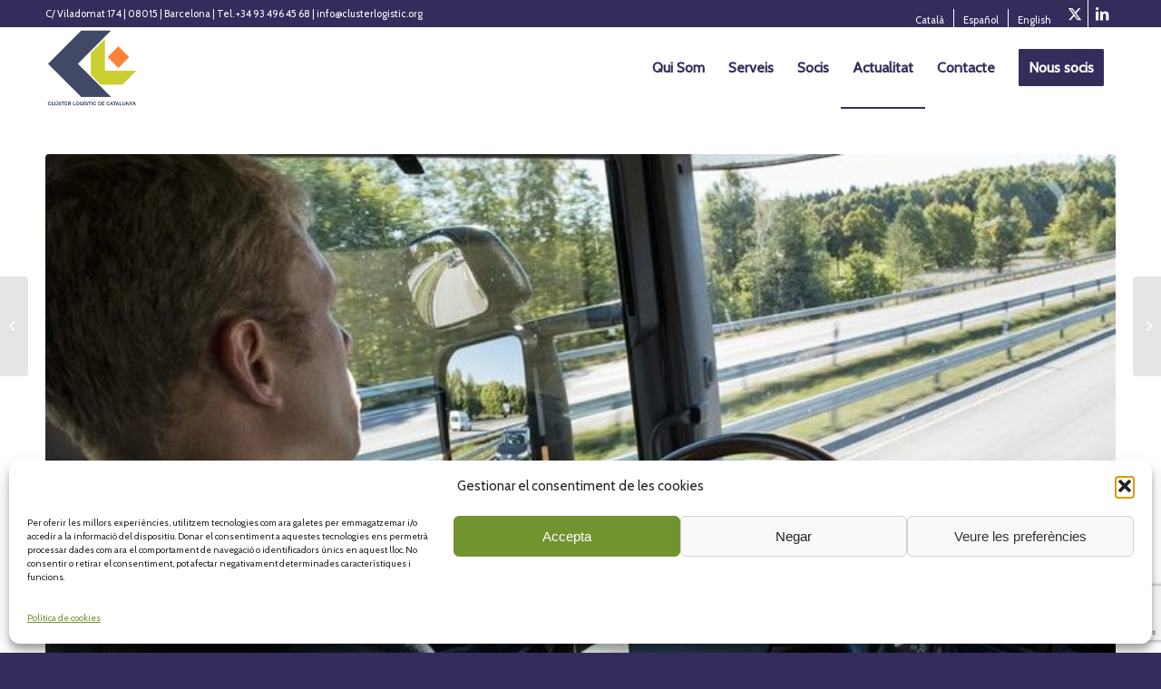

--- FILE ---
content_type: text/html; charset=utf-8
request_url: https://www.google.com/recaptcha/api2/anchor?ar=1&k=6LfhyKobAAAAAOzI-H48nYepszA7uxMS9E9DHJCj&co=aHR0cHM6Ly9jbHVzdGVybG9naXN0aWMub3JnOjQ0Mw..&hl=en&v=TkacYOdEJbdB_JjX802TMer9&size=invisible&anchor-ms=20000&execute-ms=15000&cb=2o1h95ydq4ra
body_size: 44921
content:
<!DOCTYPE HTML><html dir="ltr" lang="en"><head><meta http-equiv="Content-Type" content="text/html; charset=UTF-8">
<meta http-equiv="X-UA-Compatible" content="IE=edge">
<title>reCAPTCHA</title>
<style type="text/css">
/* cyrillic-ext */
@font-face {
  font-family: 'Roboto';
  font-style: normal;
  font-weight: 400;
  src: url(//fonts.gstatic.com/s/roboto/v18/KFOmCnqEu92Fr1Mu72xKKTU1Kvnz.woff2) format('woff2');
  unicode-range: U+0460-052F, U+1C80-1C8A, U+20B4, U+2DE0-2DFF, U+A640-A69F, U+FE2E-FE2F;
}
/* cyrillic */
@font-face {
  font-family: 'Roboto';
  font-style: normal;
  font-weight: 400;
  src: url(//fonts.gstatic.com/s/roboto/v18/KFOmCnqEu92Fr1Mu5mxKKTU1Kvnz.woff2) format('woff2');
  unicode-range: U+0301, U+0400-045F, U+0490-0491, U+04B0-04B1, U+2116;
}
/* greek-ext */
@font-face {
  font-family: 'Roboto';
  font-style: normal;
  font-weight: 400;
  src: url(//fonts.gstatic.com/s/roboto/v18/KFOmCnqEu92Fr1Mu7mxKKTU1Kvnz.woff2) format('woff2');
  unicode-range: U+1F00-1FFF;
}
/* greek */
@font-face {
  font-family: 'Roboto';
  font-style: normal;
  font-weight: 400;
  src: url(//fonts.gstatic.com/s/roboto/v18/KFOmCnqEu92Fr1Mu4WxKKTU1Kvnz.woff2) format('woff2');
  unicode-range: U+0370-0377, U+037A-037F, U+0384-038A, U+038C, U+038E-03A1, U+03A3-03FF;
}
/* vietnamese */
@font-face {
  font-family: 'Roboto';
  font-style: normal;
  font-weight: 400;
  src: url(//fonts.gstatic.com/s/roboto/v18/KFOmCnqEu92Fr1Mu7WxKKTU1Kvnz.woff2) format('woff2');
  unicode-range: U+0102-0103, U+0110-0111, U+0128-0129, U+0168-0169, U+01A0-01A1, U+01AF-01B0, U+0300-0301, U+0303-0304, U+0308-0309, U+0323, U+0329, U+1EA0-1EF9, U+20AB;
}
/* latin-ext */
@font-face {
  font-family: 'Roboto';
  font-style: normal;
  font-weight: 400;
  src: url(//fonts.gstatic.com/s/roboto/v18/KFOmCnqEu92Fr1Mu7GxKKTU1Kvnz.woff2) format('woff2');
  unicode-range: U+0100-02BA, U+02BD-02C5, U+02C7-02CC, U+02CE-02D7, U+02DD-02FF, U+0304, U+0308, U+0329, U+1D00-1DBF, U+1E00-1E9F, U+1EF2-1EFF, U+2020, U+20A0-20AB, U+20AD-20C0, U+2113, U+2C60-2C7F, U+A720-A7FF;
}
/* latin */
@font-face {
  font-family: 'Roboto';
  font-style: normal;
  font-weight: 400;
  src: url(//fonts.gstatic.com/s/roboto/v18/KFOmCnqEu92Fr1Mu4mxKKTU1Kg.woff2) format('woff2');
  unicode-range: U+0000-00FF, U+0131, U+0152-0153, U+02BB-02BC, U+02C6, U+02DA, U+02DC, U+0304, U+0308, U+0329, U+2000-206F, U+20AC, U+2122, U+2191, U+2193, U+2212, U+2215, U+FEFF, U+FFFD;
}
/* cyrillic-ext */
@font-face {
  font-family: 'Roboto';
  font-style: normal;
  font-weight: 500;
  src: url(//fonts.gstatic.com/s/roboto/v18/KFOlCnqEu92Fr1MmEU9fCRc4AMP6lbBP.woff2) format('woff2');
  unicode-range: U+0460-052F, U+1C80-1C8A, U+20B4, U+2DE0-2DFF, U+A640-A69F, U+FE2E-FE2F;
}
/* cyrillic */
@font-face {
  font-family: 'Roboto';
  font-style: normal;
  font-weight: 500;
  src: url(//fonts.gstatic.com/s/roboto/v18/KFOlCnqEu92Fr1MmEU9fABc4AMP6lbBP.woff2) format('woff2');
  unicode-range: U+0301, U+0400-045F, U+0490-0491, U+04B0-04B1, U+2116;
}
/* greek-ext */
@font-face {
  font-family: 'Roboto';
  font-style: normal;
  font-weight: 500;
  src: url(//fonts.gstatic.com/s/roboto/v18/KFOlCnqEu92Fr1MmEU9fCBc4AMP6lbBP.woff2) format('woff2');
  unicode-range: U+1F00-1FFF;
}
/* greek */
@font-face {
  font-family: 'Roboto';
  font-style: normal;
  font-weight: 500;
  src: url(//fonts.gstatic.com/s/roboto/v18/KFOlCnqEu92Fr1MmEU9fBxc4AMP6lbBP.woff2) format('woff2');
  unicode-range: U+0370-0377, U+037A-037F, U+0384-038A, U+038C, U+038E-03A1, U+03A3-03FF;
}
/* vietnamese */
@font-face {
  font-family: 'Roboto';
  font-style: normal;
  font-weight: 500;
  src: url(//fonts.gstatic.com/s/roboto/v18/KFOlCnqEu92Fr1MmEU9fCxc4AMP6lbBP.woff2) format('woff2');
  unicode-range: U+0102-0103, U+0110-0111, U+0128-0129, U+0168-0169, U+01A0-01A1, U+01AF-01B0, U+0300-0301, U+0303-0304, U+0308-0309, U+0323, U+0329, U+1EA0-1EF9, U+20AB;
}
/* latin-ext */
@font-face {
  font-family: 'Roboto';
  font-style: normal;
  font-weight: 500;
  src: url(//fonts.gstatic.com/s/roboto/v18/KFOlCnqEu92Fr1MmEU9fChc4AMP6lbBP.woff2) format('woff2');
  unicode-range: U+0100-02BA, U+02BD-02C5, U+02C7-02CC, U+02CE-02D7, U+02DD-02FF, U+0304, U+0308, U+0329, U+1D00-1DBF, U+1E00-1E9F, U+1EF2-1EFF, U+2020, U+20A0-20AB, U+20AD-20C0, U+2113, U+2C60-2C7F, U+A720-A7FF;
}
/* latin */
@font-face {
  font-family: 'Roboto';
  font-style: normal;
  font-weight: 500;
  src: url(//fonts.gstatic.com/s/roboto/v18/KFOlCnqEu92Fr1MmEU9fBBc4AMP6lQ.woff2) format('woff2');
  unicode-range: U+0000-00FF, U+0131, U+0152-0153, U+02BB-02BC, U+02C6, U+02DA, U+02DC, U+0304, U+0308, U+0329, U+2000-206F, U+20AC, U+2122, U+2191, U+2193, U+2212, U+2215, U+FEFF, U+FFFD;
}
/* cyrillic-ext */
@font-face {
  font-family: 'Roboto';
  font-style: normal;
  font-weight: 900;
  src: url(//fonts.gstatic.com/s/roboto/v18/KFOlCnqEu92Fr1MmYUtfCRc4AMP6lbBP.woff2) format('woff2');
  unicode-range: U+0460-052F, U+1C80-1C8A, U+20B4, U+2DE0-2DFF, U+A640-A69F, U+FE2E-FE2F;
}
/* cyrillic */
@font-face {
  font-family: 'Roboto';
  font-style: normal;
  font-weight: 900;
  src: url(//fonts.gstatic.com/s/roboto/v18/KFOlCnqEu92Fr1MmYUtfABc4AMP6lbBP.woff2) format('woff2');
  unicode-range: U+0301, U+0400-045F, U+0490-0491, U+04B0-04B1, U+2116;
}
/* greek-ext */
@font-face {
  font-family: 'Roboto';
  font-style: normal;
  font-weight: 900;
  src: url(//fonts.gstatic.com/s/roboto/v18/KFOlCnqEu92Fr1MmYUtfCBc4AMP6lbBP.woff2) format('woff2');
  unicode-range: U+1F00-1FFF;
}
/* greek */
@font-face {
  font-family: 'Roboto';
  font-style: normal;
  font-weight: 900;
  src: url(//fonts.gstatic.com/s/roboto/v18/KFOlCnqEu92Fr1MmYUtfBxc4AMP6lbBP.woff2) format('woff2');
  unicode-range: U+0370-0377, U+037A-037F, U+0384-038A, U+038C, U+038E-03A1, U+03A3-03FF;
}
/* vietnamese */
@font-face {
  font-family: 'Roboto';
  font-style: normal;
  font-weight: 900;
  src: url(//fonts.gstatic.com/s/roboto/v18/KFOlCnqEu92Fr1MmYUtfCxc4AMP6lbBP.woff2) format('woff2');
  unicode-range: U+0102-0103, U+0110-0111, U+0128-0129, U+0168-0169, U+01A0-01A1, U+01AF-01B0, U+0300-0301, U+0303-0304, U+0308-0309, U+0323, U+0329, U+1EA0-1EF9, U+20AB;
}
/* latin-ext */
@font-face {
  font-family: 'Roboto';
  font-style: normal;
  font-weight: 900;
  src: url(//fonts.gstatic.com/s/roboto/v18/KFOlCnqEu92Fr1MmYUtfChc4AMP6lbBP.woff2) format('woff2');
  unicode-range: U+0100-02BA, U+02BD-02C5, U+02C7-02CC, U+02CE-02D7, U+02DD-02FF, U+0304, U+0308, U+0329, U+1D00-1DBF, U+1E00-1E9F, U+1EF2-1EFF, U+2020, U+20A0-20AB, U+20AD-20C0, U+2113, U+2C60-2C7F, U+A720-A7FF;
}
/* latin */
@font-face {
  font-family: 'Roboto';
  font-style: normal;
  font-weight: 900;
  src: url(//fonts.gstatic.com/s/roboto/v18/KFOlCnqEu92Fr1MmYUtfBBc4AMP6lQ.woff2) format('woff2');
  unicode-range: U+0000-00FF, U+0131, U+0152-0153, U+02BB-02BC, U+02C6, U+02DA, U+02DC, U+0304, U+0308, U+0329, U+2000-206F, U+20AC, U+2122, U+2191, U+2193, U+2212, U+2215, U+FEFF, U+FFFD;
}

</style>
<link rel="stylesheet" type="text/css" href="https://www.gstatic.com/recaptcha/releases/TkacYOdEJbdB_JjX802TMer9/styles__ltr.css">
<script nonce="XzT0Hwih2ELUiHR3SclI5w" type="text/javascript">window['__recaptcha_api'] = 'https://www.google.com/recaptcha/api2/';</script>
<script type="text/javascript" src="https://www.gstatic.com/recaptcha/releases/TkacYOdEJbdB_JjX802TMer9/recaptcha__en.js" nonce="XzT0Hwih2ELUiHR3SclI5w">
      
    </script></head>
<body><div id="rc-anchor-alert" class="rc-anchor-alert"></div>
<input type="hidden" id="recaptcha-token" value="[base64]">
<script type="text/javascript" nonce="XzT0Hwih2ELUiHR3SclI5w">
      recaptcha.anchor.Main.init("[\x22ainput\x22,[\x22bgdata\x22,\x22\x22,\[base64]/[base64]/[base64]/[base64]/[base64]/[base64]/[base64]/[base64]/[base64]/[base64]/[base64]\x22,\[base64]\\u003d\x22,\x22wrHDmUQ0w48UBMK5UU4KH8OIw6I0wrldbg9ADcObw487Y8KzYsKBWcO2eC3CtcOzw7F0w4PDqsOBw6HDmMOOVC7Du8KdNsOwE8KrHXPDpDPDrMOsw5DCo8Orw4tSwrDDpMOTw6/CvMO/UndCCcK7wr5aw5XCj09QZmnDv3cXRMOHw4bDqMOWw683RMKQH8OmcMKWw6vCmhhAEsOcw5XDvFHDt8OTTgIuwr3DoTcVA8OiRmrCr8Kzw48rwpJFwpHDrAFDw5TDr8O3w7TDm0Jywp/DrMOlGGhKwpfCoMKadMKKwpBZTE5nw5EJwr7Di3shwqPCmiNSQCLDux3CvTvDj8KyFsOswpcVXTjChTjDiB/CiCDDjUU2wqdbwr5Fw6TCpD7Dmh3Ct8Okb0TCtmvDucKRMcKcNjtEC27Dj3cuwoXCgcKAw7rCnsOswqrDtTfCinzDkn7DhDnDksKAUcKMwoomwopnaW9IwpTClm96w4wyCn1Yw5JhJ8KhDATCmUBQwq0PTsKhJ8KLwpABw6/[base64]/CjMKjRMKJDmvDiSvCs8KHesKTAsOFY8OWwo4Gw7vDpVF+w7ITSMO0w7rDhcOseDM8w5DCisOHYsKOfXETwodifsOQwol8IMK9LMOIwpo7w7rCpEIPPcK7A8KOKkvDrMOCRcOYw5nClhAfCnFaDGMSHgMCw7TDiyl3eMOXw4XDrcOiw5PDosOwT8O8wo/Dj8OWw4DDvStKacO3ZDzDlcOfw6kOw7zDtMOhPsKYaSDDjRHClmZXw73Ch8KRw4RVO1EOIsONDlLCqcOywqrDuGRnW8OIUCzDrWNbw6/CpMKwcRDDlGBFw4LCtxXChCRcI1HChi49Bw89M8KUw6XDkQ3Di8KeZ14YwqprworCp0U8NMKdNjHDqjUVw5rCsEkUeMOyw4HCkR1nbjvCv8KcSDk1fBnCsFl6wrlbw6keYlVgw6A5LMOnc8K/[base64]/Ct8KZESsePEUqG2Zsw4clwp14wqbCg8KewqdKw6XDvF7ClUnDmB4NL8OkOCVXKMKgNMOrwojDkMKgX3FZw5HCvsKdwrhUw6rDncKiQEjDv8OBVzHDtFEJw7YgbMKVV3BYw5Aqwp8uwqHDsBDCgz1ew6LDl8K9w6Z+bsOww4LDs8KwwoDDlWHDsDlJWz/[base64]/DmsKmw6orZMKpVsOaw5MiwoPDgyHCmsKcw4fDnGPDk0xlHSjDtsOWw7Iow4jDpWjCq8ORZcKjEMK+w4DDhcK4w5l3wr7CtzTCqsKXw7vCk2LCvcOqNcKmNMOaYhzCiMK6N8KXJGgLwp1Iw5HDjQ7DlMOWw7dGwpEAX29Ww7HDvcOQw4PDi8O2woPDvsKHw6h/wqxUO8OKbMOGw7PCr8Kxw6bCicKowplRwqPDizF6Ol90fcK1w5wnw4/Dr3rDngzCuMOFwrLDpUnCv8OtwodFw5zDmV7DsWwVwq8OBsK9f8OGWhbDlcKwwookJMKNSRwwbMKrwqJsw43CslnDrcOgwq8/[base64]/CoRbDuh11dcKZw70ZwrLDiMO1YcO+LlDDkcOGQsOQUcK+w7vDhsKjFil8VcOVwpHCunLCuyMWwpYPZ8OhwrPCqsOTQC4YesKGw77Cr0VPWsK3w7rDv27DksOPw7hEUFRuwpbDlXTCksONw4MWwpPDncKWwovDj0pyW27CusK/E8KGw5zCgsKDwqEQw7LCgMKwdVbDhsK1dDDCocKLUg3ClRjDh8O2JTHCrR/DrsKRwodVb8OsaMKvBMKEI0PDkMO6R8OcGsODA8KTwoXDkMKtdD5dw6XDjMOgJ0nDucOGOsKoAcOrwrJ+wrtMK8OSw6jDqsOgeMOqHDHChn7CtsO3wr0xwqFFw5tXw7zCt0LDk0HChGjCimDCn8OKa8O/wo/CksOEwpvDn8O3w77Dm2AeC8OfJHnDvApqwoXCnEQKw4tcGAvCijvCoSnDusOtUMOqM8OoZsO/QwRVJkkVw64gMsKBw6LDuU8Ew5Nfw5TDnsKtOcKCw4R1wqzDhjXCuWEWJx7CknjDsBxiw7FKw40LF23CgMKhw43CqMOOwpQXw5jDtsKNw6J8wr1YaMOlCcOlG8KBYsO2w6/[base64]/CjELCrw0Pw6NDw4DCu8OxExFtw5tDOMOrwqXCicKDw4zCjMOfw4fDpcO2DsOowpo4wpvCo1XDhMKZZsOqdMONayrDlWFkw6IxVMOAwqDDpk0Aw7sWWsKlNhnDoMOzw6VNwrLCmXUFw6TComR/w4fDpwEIwoc7w7hhIF7Ck8OjI8Okw50vwq7ChcKUw7vCg1jCncKaZsOFw4DDhMKYfsOWwrPCr3XDrMORDx3DjG0FZsOfwp/CucKtD0l/w4Jqw7U1XFQOXsOpwr3DgMKBw7bCkF/Ck8O9w7oWOhDCjMK0f8KMwqzCnwoyw7HCpcOewoZ6BMOQwokQLsOcZi/CvMK7ATrDihPCnxLCjH/Dk8OZw65EwrXCskIzIx5jwq3DmkzCn01ef0NDFMOqDMO1TUrCk8KcNG0rIA/DsH3Ci8O7wqAjw43DoMK/[base64]/CvUTDtQPCrcK2KkfCtsOkwqfCrRAXw63CrcOJQQDCskNgRsKgZSHDnGwwP25DJ8ODH199akPDkw3DhU3DvsKRw5PDjcO6IsOuJ2rCq8KDfVVaNsKvw5BrOgfDqD5kJMK7wr3CpsK6ecKSwq7DvGHDpsOEw44Jwq/DhQXDksO7w6RJwrYTwq/DhMK3A8Kiw6FRwovDlHTDgBI3w4rDsA/ClHXDucODLMOwcMKjFnk+woRXwoUsw4nCryRpUCI8wp1AM8KtAGQfwqHCu3gdEi/CkcOfbMO2wrVgw7bCg8K2Q8Ocw4rDk8KpYhfDgsOWYcOyw5rDjXNPw4wvw5HDoMKreVUNw5rDnjsRw7nDok/CnFEaSGnDvcOWw77CqxdQw5bDhMKkcElYw5/DiiIxwrrChmwIw5nCu8KebMObw6RXw4wPfcOEPQvDkMK/QsOUTj3Du1puLzFsJmjChWokQCvDt8OfLw8nw4Rlw6QSJ39vPsOFw6rDu0XCucO/[base64]/DvcKRawIAT8OTwofCtB7CqXFKw6/Dh0MjWMKlL2/[base64]/[base64]/DtWspbMOTwpDCtsOIWgnCoiMfwoHDu8KKGsKGPWw+w53DuTkzWjVbw5MFwoMMEsOfF8KJGBzCj8KaenDClsOyRHvChsOMEDoPABINecKswpkPH39jwop/Vy3CtVMzAnxFT10eeB7Dh8OHwqbDgMOBRMO6IkvCkibCksKPD8K7w6PDih8bCDwDw5vDmcOsDm/Du8Kbwo1PXcOqw4AGwq/[base64]/[base64]/DpsKvKsKwHFsjwqLClcKfw6DDqsOpw77DgsOywoDDuMKnwrDDiFLDmEdTwpNKwofCk1/DosKzXk4tTUotw6I2ZkVswqMyPMOJKGQSeybCgsKDw4LDvMKrwrlKwrdhwphjdB/[base64]/CgsO2O8KOw78oFhnDqMOewoZUDg7DksKkw6rDhQLCs8Ogw4TDnsOzLWVdesK/JSHDrsOMw5MPEMKKwo1NwokdwqXCrcOTMTTCsMK9FHUKGsKZwrdSTlA2CkXClwLDrisvwqBMwpRNFQcdUMOWwotJFzTCv1HDqm9NwpFQQW7CusOjOlbDpsKFf0bCm8Kwwo5MIwxRZTI2AT3CrMK3w7/CpGjCtMOSbsOrw7s4woUKbsOfwqZUw4nCncKgM8Oww45BwphnecOjEMOhw6o2A8K7PMOhwrVNwrc3eQRMfnEGWcKPw5TDlQDDr14eFn/DucOQw4nClcOPwo/ChMOTICAmw5cgCMOHLm3DmcKHw6diw6jCo8OBIMOvwojCjFo1wqLCt8ODw4xLACpPwqTDoMKieSh5HUbCj8OXwpTDgEtMM8KWw6zDvMOAw6zDtsKhGwHCqGDDksKZT8O5w6J4LHsOcEbDrR9lwpnDrVhGLsOVwqrCj8O8egU5w7Euwq/[base64]/CpVHCtBc6wpg1w5DCoMKOQ1nDncOHPxbDnsO0YsKMSTjCtiU+w5cPwprDuiYIPcOTNAcCwrAvS8KqwpvDokPCsHLCryvDgMOmw4rDlsK5WMKGLFlfwoN/fH11bsOMYU/CgMK4O8Kwwoo1XSPDtAEYaWbDs8K0w6QbTMOKayxyw64swoIDwq5mw6XCp3fCusKeOB0mS8ONe8O0YMKJZkYLwo/DkV9Qw6A+WVXCqMOowqY1eRJ1w5UEwr7CkcOzMsKEBB8rc2HChsKQS8O1dcOEfmpZLU7DqMK9asORw53DuAPDv1F+f3zDniwzUC8ow4vDuGTDkBvDkQHCpsOPwpTDl8K1E8O/PsOMwrlkXVRTccKdwpbCg8KOT8K5D0N+EMO9w55rw4vCvU5uwoXDr8OuwoQiwpslw57DtArDul7CvWzCnMKkV8KqVAtowqnDv3jCog8GCRjCuCzDtsO7wobCvMKAWXxpw5/DjMKrUxTCtMOmw7ZTw5lhW8KlI8O4IMKsw492a8O/w75Yw7TDmGNxHylMIcOMw5liHsONXSQMLFlhcMKNd8K5woESw78AwqNWYcOaGMKPO8Oxc2HDu3Btw6Ibw43CosKvFDZrRcO8wrYUEgbDjWDDuXvDhT5mBBbCnh8/bcKQIcKAQ3XCvMOkwoTCnF/CosOnw75FKT8Kw4Qrw5vCrV9nw5rDtmAFcRbDpMKmPBpDwoVowp8fwpTCsiJAw7PDicK7AlEoIwoFw6IawrLCoiwzEMKrWh4Kwr7CjsOuWcKICiDCgMKII8KWwpPCtcOPFBIGWHgZw53Cvz84wqbCjMOFwo/Ct8OQNSLDt29QXnIXw6/[base64]/DoSxTRlfCpAXCkMKDO8Ksw5TDhsOmahw4DAd2ahbDrEnCo1zCgS0Bw419w4Qtw6xudghuKcK9WEdfwrEcTzbCqcO4Vm7CgsOvYsOkMcOjw4/CssKCw7Vnw5BrwplpbMO8KsOmw6XCtcO/w6E/B8Kgwq9swp3ChcKzJMOSw78Rwqw6UiozHzoQw5/[base64]/CtMKLw4DCisOQScO3wpnCplpAPcKNfMKkwrl3wpXCvMOGel7DlsOvNVbCr8OoU8K/G2RPw5PCky/DshPDv8KJw7bDssKVL3o7CsO9w6Z6a2dWwqbDrxA/YcOJw4HCk8KKNWbDtj5BfBnCuiLDtsK9wpLCkyfCjcKpw4XCmUPCrSbDh28sR8OqOkUcG1/CiAtZajQow63Ct8K+LH1waRvCksOCwp0HXTE4cgLCsMKbwqHCs8Kvw4TCgiPDkMOswp7Cvnh2wozDn8OPwpfCisK/[base64]/woMhwqvDkj3CvsOmC2XDry02w4LDmsO9w6Faw5JZw4JkVMKCwr1fw7TDp3HDihYTOAV7wp7CnMKkesOWf8OXVMO8w6DCqVbDt2/[base64]/CqMO2w77Dm2VDwojCtxl1JDrCqsKxw5g9GmZ0EnHChAHCvmQlwoh7wrDDrH4twr/DszPDtlvCpcK/bADDtGbDmA4JdQ3Cn8O0SkhCwqXDvU7DtCzDuklMw5bDlsOdwrTDkTJlw60UTMOJCcOiw5/CgsOwcMKbScOvwqPDicKlJsK/fcKXIMOowoLCrsKtw680wpbDtx01w4Bgwp4UwrkWw4vDs0vDrBvDg8KXwrzCvDtPwqXDrcO+J11cwovDuX/CjijDm0bDn21Pw5Mtw5UEwqIRCX9jFHJgA8OML8O1wrwiw5LChWlrFxsgw6DCtMO+FsOgVlYCwofDssKBw4bDucODwoINw4DCgsKwIcKcwr/DtcOQeCMMw7zCplTCggXCn0fCmhPClH/DnlAFBnIRwolJwoXCsUdBwqbCgcOYwoXDs8KqwqFHw608RcObw4V/BFA3w6B/HMOtwrtAw5YdClIjw6QiWyTClMOraCZ5wqnDgDLCocKawpPDu8OswrbDq8KYRcK3bcKZwq0GKjJtFQjDicK/dcOTZsKJI8KxwrHDggHCoRXDiXZ2bFNuNMOoRRPCgSfDqnfDk8O8BcOcJMOzwp0edw3DosOmw6jDnsKYGcKbwqJJw4TDtxjCuh56G3dYwpjDlMOVw5XCpsKAwrQ2w7VFP8KyFnbCkMK0w5w0wojCi2TCjQUZw6/DhiFNVsK1wq/CimsQw4QJEMKWwoxOJnAoc11qO8Kya39tXsO/[base64]/B8O/HDvDt8OKP8OBwrvCpTFgwovCjsOiTMK1Z8O4woDCvxtfQxvDtg3Cswh6w6QfworCm8KkHMKUU8Kdwp1SHW17wp/Ci8Kkw73CtsOZwoQMCTd/KsOwL8Oowp1DTA17w7Jcw73DnsKaw4M+wpjDoxZgwpLCg3gbw5DDscOOCWfCj8OJwpxVwqHDiRXClT7DucKgw40ZwpPCkR3Di8Ktw6pUYsOOeWLDgcKbw7RsGsKxCcKOwrtCw6ACC8KewoluwoJaAgjCpQwSwqFudjvCgk1DOB7CsDfCn0wSwrYEw43Drk1DAcO/WcK/GRLCr8OqwqTDn3BUwqbDrsOHCsOZEMKGXnsawrjDt8K4OcKYw6knwq8Qwr/DsiTCrUwiekUZe8ORw5AeGcO4w7TCm8Kkw6kMSzJBwr7DtxrDl8KdTkE4CEPCp2rCkw4+QQx3w7zCpmBefMOSVcKxPT7ChsOTw7DDui7DuMOeUk/[base64]/DjyLCkRXCrwxJwotawrc5wpbDujU3wqbCn0sMw4bDs0vDkGzCsEfCp8Kaw6AywrvDjsOWO0/CpnzDuERhSCnCu8OUwqrCoMKjEsKfw6kRwqDDqwZ5w5HClnF/SMKow4PDm8K9GsKBw4EDwqzDrcK8XsK9wrHDvxTCt8OSYl1QVlZDwpvCkkbCqcKewr0rw5vCrMKHw6DCisOyw4h2eQYlw48QwppVWw8OYMK/NX7Ctj9secKHwo4sw6xqwqXCuD/CscK5JUTDn8KSwqZpw6UoGMOAwqfCo0tOJsKLwqBnUmPDuypdw6nDgRHDtsOBGcOQAsKoI8Ogw5FhwoXCu8Oqe8OJwo/[base64]/DtiXCg2nCnkHCgcK3w5bDtz/Cp8OPwovDtsK6L0cEw4Amw7ldQcOtbEjDqcKLYSfDhsOML3LCswnDusKrGsK+O0Izw4/DqXcsw55dwrk4wofCnhTDtsKIIsK/w7sacgYxHcKSGMKJOTfCsnYXwrAqOUIwwq/Cu8KDOHvCq2jCpcK9X07DpsOQNhtkBsKlw5fCgjJsw5nDgcK1w5/CuEsjbMOpZ0xDfBofw7cBdxx/BcKiwoVqHnUxbHDChsO+w4vCrMO7w4c+Iks4wqzCq3nCgB/DrMKIw78TGcOTJ1hlw4J2OMKFwqsgOMOEwo44wpHCsg/[base64]/[base64]/DiE5gOsO6PcO4wrQrCnAPwr8ewqfCvXV0IMOIV8KAIi7DlQNlUMO/woTCsMOOM8Opw5RTwqTDgzwSIVUNTsOcA3TDpMOUw4w1ZMO1wqETUiUAw5/DucOxwqjDmsKuK8KFw7EEUMKewqTDqgbCg8KFO8Oaw6IRw7jDhBoNYT7CqcK3FVRLPcOORhlXBFTDgg/Dt8O5w7vDhxMPH2xqLjjCnsKeRsKUf2kGw5Uld8OBw41dV8OvP8K2w4VZRX4mwoDChcOoGSrCrcOGwo5Gwo7DocOow6rDpRjCpcOkwoJ+b8KPRHDDqMK6w4LDjBpkDcOJw4JJwqTDsgQjw4HDpMKqwpXDm8Kow5kew5bCmsOcw55vORxsLmo/cyLCtSQYAm9ZWipSw6MAw5hXKcOCw6cNZzjDmsOSQsKOwoMVwp5Sw7/ChsOqVQFDc1PDuGZFwrPDgwRew4TDn8ObE8K4IhrCq8OfTHTCrFssLh/DuMKxw5FsVsObwp5Kw7htwr0uw5vDo8KrJ8ONwpcCwr0hRMK1f8Kgw47DlsO0BkpLwovCnVsiLUVjd8OtSxEsw6bDkmbCp1hpCsKEP8K5cGbDihbDs8OlwpDChMOlw5l9KnvCiERdwrhUCyIbVsOVYk1ALVnCtDM6T19yE2V7dRUCLS/CqCwXW8O0w4J5w6fCvMK1LMKgw6U7w4htdF/CssOxw4RnMVLDowBlwrDDvMOfNMOWwogrGcKHwovDncORw7zDgg3Ct8KGw4NIVxDDmsKmR8KaC8KCTgtPGkdNBS/CrsKnwrbCvwjCt8OwwpwpWcK+wpdaSMOoS8OaCMOXZHjDuC7DsMKQDGvCgMKDAVMldsO9JlJrY8O4EhvCu8OqwpQYw4jDlcKQw79pw69/[base64]/WwEkL1RdXMKHaHTCtBDCgENXBl/ChUQbwp5awpAPw7rCv8K1wq/Ci8K4SsOKK0XDlFDDvAYcJ8KfS8KjZgcrw4bDrwRZe8Ksw7Nmwo8pwpJYwrMWw6bDpcOkbsKqccO7bmlGw7Row5g8w6HDi3Z7CkbDqUFLF2BiwqZOHhEgwohFXSnDo8KZVy4+DlASw7HCgE1yJsO9w60Qw6zDq8OpSCg0w7/[base64]/Gh3CmcK+MzzCv8KkLW1tdMOqw7PCgh3CtcKNw7PClHrChR5QworDnsKQdcOHw5nCisKCwqrCi13DjlEOBcO4SlfCin/Cik8DXcOEHT0ywqhMUBcIPcO9wonDosK8T8Kfw73DhnAfwoIjwqTCkzfDs8ODwoV1wqzDhBPDlyjDr0R8JsOdIUPCiwHDkDbCk8O3w4k3wrLCl8OuaSjDgD0Zw59FVcKaMFvDpTADfFLDk8KMf31awoFKw7p+wqUtwqBqXsKEIcOuw6ITwqAKCsO2csO1w7M/[base64]/SjnCgUTDrlQydWIvw47Cj8O6wo7CoybDqcOjwropJ8KMw6nCv27CocK7ccKtw4AeI8K9wr/Di1DDvkHCscKzwrDCmBjDosKrHcO9w6jCljBsGcK0wrs8R8OqZRt6a8K3w7INwpxKw7DDlGchw4bDkmoabnc/cMKgADFAT3HDlWd4QjlTPBYwZRzDoW/DugvDm23CrMKmPkXDrXzDii5Kw4fDsFoVwpEiwp/Dm03CsXldeHXCu0YIwoLDomTDm8KFZGbDqGtcwrBFCl/ChMKWw70Ow5DCugtzDyMVw5ooScO+Ql/[base64]/ClEbDmMK7JcKIwoBATQbCjUfCusOrwoDDtcKtw4DCii3CjMOIwrXClMOGwrvCtMOjLMKHVWYeHGHCg8Ocw4PDiTxPdxJSRsO/EAd/wp/DgTvCi8KHwpfCtMK6w6TDhUDDrF4Xw5PCtzTDsVkbw5rCmsKoQ8K3w6XCisOKw6cqw5Z6w7vCrRo4w6NDwpRZWcOVw6HDrcOME8KYwqjCoS/CoMKbwrXCjsKVdFTCs8Kew48Cw58bw4I7w6tAw7XDq3bDhMKdw4bDnMO+w4vChMKfwrZZw7jDkX7DnXQ5w47Dmw3CvsKVDC9KCSzDnH/DuS8UIipFw6DCl8OQwoHDnsK8c8OxRjh3w4Blw5oTw7/DkcKiw7VrO8OFc30LPcORw7wRw4t5eQJ4w6gADMOUw5k1wo/CucKww7UqwofDqcO8f8OPKcKuX8KNw7vDssO7wpQVaBQmVUIeEsKHw6LDmsKgwpDDuMO+w5Rbw6pGHEQ4XhjCuSZ/w44MHMOqwp/[base64]/[base64]/[base64]/CmMKfwojDuT7Du8KuwqfDuVBjwoBsw5Qtw6PDigrCnMK6w5rCj8Kzw5LCswdmRsKODMOGw695YsOkwqDDlcOsZcO4WsOFw7nDnlsLwqxhw5nCicOcMMOvK0/[base64]/DrgjCrCXCiMKBSCDDtmLDuHbDrBPDgmjDo8KAwo44acKCfnXCuFx5HmHDm8KCw4sdwo8DYsOqwq1SwpvDucO4w6MrwpDDrMKuw6DCjkrDtjkLw7HDpgPCsh8cZUZHYXAZwrFaQ8OcwpUtw7p1wrDCsBTCuHFzXxo7w5PDkcOdHwh7wp/Do8KAwp/CvcOUIhrCjcKxcBfCvhTDlHvDjsOAw7bDrR50wpJgYhd9RMKpIWHCkH82BzfDoMK8wqLCjcKecSbCj8O7w4p7esKQw5rDvcK5w5fCpcKWKcOMwpNaw7wLworClcKqwrjDqMK8woXDrMKjwprCskRmKTzCgcOFSMK3B05owoxkwobCm8KXw5/DijLChcKGwpnDsi13Bk8nKVTCgG3DgcOhw7Jjwqw9UsKdw4/Ct8Oxw4Euw5lUw4Y8woJBwqUiJcKiB8O0L8O7e8Kkw7UNTsOWYMOdwozDjwzCrsKKFFrCj8Kzw4BBwpY9WW9eCgvDgWVNwrDCmsOMeAA0wojChHHDgAk7ScKmW2p0ZAo+NMKbek1HIcObMcOFVUzDmsOYTHHDicKSwrlTehbCtsKiwrHDhEDDqX/CpnR7w5HCmcKHNcOvWMK7IGPDrcOSYcOOwpDCmxXCpzlywr/[base64]/CocO4w64+AMK9wq4GGhrCjDkgOnLDmiJLa8OdQMOtIBwDw5ZBwrjDksO0bcOMw7/Di8OiWcOpScOSVsOlwrnDjUzDoRkNZjwiwpfDl8KiCsKiw47Cp8K1J04zYHFtPMOoY1bDvMOwCmzCszY2UMKGwo/CvsOow5ZBZ8O5CsKSwpMbw4Q9eQnCu8Orw57ChMK9cT4jw6cow5jCq8K3Y8Kkf8ONQcKdeMK/M3k2wpcYd14jJh7Cl357w7bCrQlQwrhxNx1oSsOiWMKWw7gNWsKqBj07wq83RcK7w5oxaMOuwop/w5kpWwLDi8OPwqFjOcOkwql6B8OKGGbChW7DuXXCmgbDnTbCryE4ecO1a8O3w65ZJw8lAcKCwq7CjxoeccKVw7tALcK5asObwr0Lwp8PwqwKw6nDg1DDocOXe8KXHsOcBSbDqsKHwpF/JHLDs15kw6lKw6zDsFMZw7AfY1FEKW3CtTUYJ8Kpd8KnwrNlFsK5wqXCkMOdwp0uPRfDu8Kzw5XDlsKxA8KnBAhRMXE5wo8qw7sXw4lXwp7Coz/ChMK/w7NxwrhfJcOxBRvClhl6wq/[base64]/[base64]/[base64]/Ckj9Ew64Iw5TDt1bDnGErwqHCucKeEMK4DMO2w7hyJ8OqwpgXwrnDscKbQidEXsOoccKUw7XDo0Q2w4sXwrzCnG/DonU2UsKTw7RiwqQGIQXDn8OGWBnDmEBPTsK7PkbDpWLCkXPDtjFsB8OaG8KSw7TDvsKiw7XDgcKyYMKvw7DCjl/Duz3DkTdZwp9kwopBw4lqLcKmw6TDvMOvXMKbwovChQLDjsKFNMOnwrbCp8Ovw7jCqsKAw4Jywrs1w5NbSjHDmC7DnmgVfcKgfsKmMMKMw4nDmSxiw5VLQkvClhYvw6IGSiLDrMKGw4TDicKlworDhzNuwrrCjMOHWcKTw5l0w7psEsKbw5MsPMKxwpnCun/Cl8KTwozCvhMkY8Kaw5ljZwXDp8KdChzDpcOQEAdMfzjDg1nCmWJRw5A5WsKWV8KZw5nClMKVD1TDssOAwo3Dg8Knw6B+w6BrY8K1wpXChsK/w5XDhQ7Cl8KzPiRfEHHDusOFwpI6Qxgmwr/CvmdHQ8Kiw48uWsOuYGTCuC3Cq3zDmmk0UjTDhcOowocUHcOREjTCuMKFEnQNw4nDk8KuwpTDqF3DrmVUw6IIe8KyO8OWVg8vwoHDvCXDhsOzEE7DkGllwo/[base64]/DvcKmwpXCocKsw7TCgG1xejA6XgFAfDtPw7HCo8KlP8OueyXCv07DqMOCwrvDlUXDmMKpwqUvFwjDhwozw5VeJsOIw7oFwrRhCk3DscKGLcO/wrxLRjUCw5HCt8OIHlLDhsO7w7jDmHPDqsKgQl00wq5Sw6UsMcOTwrRlFwLCjzgjw68rTsKnJk7CsWDDtw3CpAVPJMKgJsOSR8OqJsO4dMOew5UGAnZ4PSfCpcOwOxHDvsKHw7vCoBDCjcOiw5x+WQXDiW/Cv0hhwo4nJsK8QMO1wpw6fFNObsKTw6ROAMKeKBvDjRvCuQA2NGwnO8Kxw7pbccKFwpVFwpt4w7nCjn1vwp9NdhLDlMKrUsOODETDnQ9RIGrDiHbCmsOMZ8OVFx4oSnnDmcOWwo/DiQPDgyd1worClSPCjsKxw5XDu8O+NMKNw5/DpMKGdA8oEcKew5zCvW1qw6rDvwfDsMOiM3zDjA59T10lw7bCkF3CjsKlwrzDqHltwq0Kw4gzwotgb2fDoCPDj8K2woXDg8OyW8KkY05eTA7DnMK7Th/Dgm8twobDs3Zmw75qKmBkAzBKwpPCtcKMKjc5wrPCjEQew4gkwp/CjMOEaCLDi8K4wqTCjG3DiBBaw43CocKSCsKbw4nCpcOUw4hFwoZ7AcO8IcKGFcOawoPCncKNw7/Dom/CvzrDssOME8Onw6jCjcOYSMOYw7N4HTDCpEjDtFVyw6rCiz9Bw4nDrMONEcKPSsOrF3rDhWbCrsK+NsO/[base64]/[base64]/DmsKzw4TCm0/CncOWT2sMwpbDnW4gGsKUwpnDpMODMcOaNMOawqDDl2FcEV3CmwDDocO9wo7DmUfCuMONIB3CvMKFw5ccdVzCv0vCsDrDlCjCmS8Kw7XDsT0GMzEFFcKBYhRCUgDCrsORWUJZHcOYHsOjw7ggw4YRC8KgWm9uwprCvMKuME/DpsKVLsK7w69Twr9vTghxwrPCngnDlwpywqx1w5IfccOZwpVgMCjCg8KjTA8rw6bDmMOYw5jDtMOAw7fDrGvDg0/Cp2vDtjfDrsKOfDPCtGkWW8Osw6Rtw6XCt2DDm8OwZF3Du0/CucOPUcOwHcKJwq/DiHgkw5Niw44FCcK3wqdewrDDvTbDq8K2EWrDqAYxb8KOE3jCnxE+Akh2RMKvwrrDusOmw5xbP1nCh8KKdDFMw5YzE1vDo1HCisKLcMKCQsO0Z8Omw7bCjjnDklDCpcOSw4hJw40mH8K+wqbCs1/[base64]/[base64]/DmcKRYxbClcKkHgFNccODUMKsAsK4wpHCiMO/w4g1VMOVGcOGw6QpNQnDu8K5bXrClzxNw7wSw6VGCljCmk1awr0ma0zCp2DDnsObwoEgwr12CMKQEMOGWcOWN8OZw4DDksK8w6vCu31Ew4A8JAB/fzNBNMOLWcOcDMKEYcOIZBwCwqhBwqnCqcKEPsOSfMOLwq51LsOPwo0Bw5XCk8KAwpwPw7pXwobDuR8ZbSjDjcKQW8Omwr7DpMKNN8OlYcODPBvDpMKlw6rDkydywpPCtMKoJcOEwoo4GsOOwozCiT5CYEYbwr1gRk7Dng56w6/Cj8K4wrwLwq7DvsO1wr3DrsKxA2jCi0nCmTfDh8Kmw6J0aMKea8K2wqh7YiPCq2fDmGQ3w6NARj/DhsK/w6jDhk0mKCsewplFwowlwoFODGjCoU7DoHFRwoRCw7sZw6l3w7jDulXDr8Oxwo7Dl8KuKzYaw6jCgT3Dm8Kyw6DDrBrCnhZ1bWhfw5HCqRDDrTRZLcO2dsO2w4wvKsOnw6PCnMKWIMO9AFVgNy4eaMK+dcKbwo0/LAfCncOswr99MyEUw6U/UBbClXLDmWoIw73DuMKdVgHDliciTcO2FcOpw7HDrBQ3w6VBw67CjTtCU8OcwrHCisKIwrTDjsK4w6xaMMKpw5gQwrPDijJAdXs2IsKowp/[base64]/w4gKGijChMKZSMK8DWrDuUDDssK5w51LEVEMVnVGw4FGwo5awrTDr8Kiw43CuTXCqC14asKGwpsPdSvCmsOJwph/IStewp0/csKlLQvCtQQQw5TDtxTCpjADJ3dWPGHDmic2w47Dr8O1DUx4Z8Kgw7lFZsKJwrfDtXQdSTImVMOdd8KrwpnDm8OCwrwNw7fCnSXDqMKJwp0sw5Jsw6oMTXPDhWksw57Cq3DDhMKOXsKVwq1kwozCucKeO8OiRMO4w5w/[base64]/CjMK9w4jDrMOZR8OhBGM8fGRRGGDCkGI9w63Cj2zChsO6JwQdJsOVYzPDux/[base64]/DvsKiwqYNw7/CsMKjw5fDjMKOw7FTTygbAsOROGYYw4rCg8OWGcOiCMO0NsKMw4PCpAIhDsO8XcO4wqwiw6rDmjXDtSLDucK7w5nCqnVCa8OJT2xIDzrDlcOzw6gAw7fChMKNIQrCiVIfZMOzw7QawrkCwqhDw5DDpsKyaAjDgcO9wpXDrW/CiMK5GsK1wohqwqXDv3HChcOIIcKbAAhiNsKZw5TDgWxRacKAScOzw7tCFsO8CzwfCsKtO8O9w63CgSBsPRgVw7PDpMOgd1TClMOXw5jDniLDoGLDnzXCngQYwr/[base64]/[base64]/DvBJ6w6/CvsKFw7B5woDDjsKJD8OcQF3Dj1PCvsOywqrCizUUwrrDlsOswqHDnAUfwqtawqQkXsK/N8KTwofDuzZIw5Qsw6jDkhI0w4LDscK8WzPCusOKMMOjFhgUOkbCnjR9wpnDvsOkCcO6wqfCicOiLQIFw5tywr0JLcOgN8K3Bj8FPsKAdXkywoASDMO+w6fCqlMVTsK/[base64]/CvSBCwrB6J8ODwrtcIsOTZRPCrzpIwr0sw4TDlUJFw51YDMOXDF/CmQjCs3tpKFNiwrZPwpvCsW0lwooHw4tlWSfCiMOiB8ORwr/[base64]/[base64]/wrs+w4/CgyB+wpbCq2/[base64]/Cjn/[base64]/CkyDDoBPDosK1GcOswqZkwqHDrMO/w7PDp34AQMKyPMOlw5LCucOjKz17PH/Cj0lTworDsmEPw6bDuHzDo3Jzw4ciOBzCm8Oowr8hw73DtEJkH8KLJcOXHsKkVBhaDcKgKsOEw4pfbgbDiUTCo8KFXFBmHAJEwq43IsK5w7w5wpvCh3pnw6/CkA/Dj8OPw63DjwXDkh/Drzpkw57Dh2I0SMO6LF7ClBbCqMKfw74dOy0Ww6VOJMKLUMK7B2glaQHCklvCtMKHIMOMasOMRlnDlcKvJ8OzUF/DkSnCjcKNBMORwoHDqiNVagsqwp/DkMK/w4PDicOJw4fCvMKJYisrw7vDpHDDhsOswrozeyLCrcOVRixkwrXDjMK2w4ckw53Ckwkqw48uwpRrdX/Dqwcew5DDuMOpTcKGwpddJi9UPV/Dn8KAC3DCsMOVQ1B7w6PDtF51w4XDmcODesOUw4PCoMOJUnwuI8Oowrw9acOIZmoRBMObwqjDlsOwwrLCj8KhPcKEwpEeP8K/w5XCvhHDr8K8TlnDgA01wqtuwrvCl8OgwqYlWGbDu8OAOSFteF5fwoTDiGNAw5zDvMKbdMOfSF92w5REEsKdw7nCiMOKworCv8OfWlRiWg1CPFw5wrjDqlFzf8OWwpguwodmH8KoHsKjIsKGw7/[base64]/GMOPYMOOwoXDksO0ScKMw649Dy4WZ8KKwqLDhsOhwrpfw6cQw47DosKLdMOgwpYsZ8K6wq4vw67Cv8O6w71nAMKWCcOxfsO6w7p9w6t0w7NXw7fDjQEbw6vCrcKtw7tfD8KwCi/CjcONbnzCh3DDuMK+wpbDqCR1wrbDgcObTMOSa8OUwpUqdHx4wqnDvcO0wodIMUnDlMKGw4nCm3kpw7HDp8OiT1HDssOdK2rCucORFCvCsk4Fwp3Csj7Dt2hWw71+S8KrMHBPwprChcKXwpTDtsKXw7LDlmBNbcKjw7/CtcKQH2Ynw4PDoGMQw5zDlFAXwobDh8ObDkHDsm/ChMOKAGdywozCncOVw7YLwrXChcORwqhawqjClMKFAXdfSSgLKMKow7XDiXYrw4sOGgnCtsO/fcO7PMOSdzxEw4HDvAxYwq/CrzPDssOmw6tpR8Ovwr8nO8K5YcONw7cow4fDqsKpXQjChMKrw73Dj8O6wpTClcKZUgNDwqMAEirCrcKTwpvCpcKww5DCnMKmw5TCkC3DpBtTwojCocO/BlR+Lz3Dhz1ZwqDCssK0wrPDqnvCtcKfw6RPw6DDkcKIw6YUJcOmw53CtQ\\u003d\\u003d\x22],null,[\x22conf\x22,null,\x226LfhyKobAAAAAOzI-H48nYepszA7uxMS9E9DHJCj\x22,0,null,null,null,0,[21,125,63,73,95,87,41,43,42,83,102,105,109,121],[7668936,850],0,null,null,null,null,0,null,0,null,700,1,null,0,\[base64]/tzcYADoGZWF6dTZkEg4Iiv2INxgAOgVNZklJNBoZCAMSFR0U8JfjNw7/vqUGGcSdCRmc4owCGQ\\u003d\\u003d\x22,0,0,null,null,1,null,0,1],\x22https://clusterlogistic.org:443\x22,null,[3,1,1],null,null,null,1,3600,[\x22https://www.google.com/intl/en/policies/privacy/\x22,\x22https://www.google.com/intl/en/policies/terms/\x22],\x22uRbajp7BTL8g956jGgnR2l7jAvvJO+lpI7noZQQsNwU\\u003d\x22,1,0,null,1,1763799139788,0,0,[146,18,10],null,[172,30,172,231,106],\x22RC-X2WKxkIJukxoMg\x22,null,null,null,null,null,\x220dAFcWeA63t97GvpoV5lYyt5RjZV1pUwi9yHhFxiqHTujc54FgKNUGi609ycOHk_iuXLEoJyDa2bpDf-PPlcgvZy_ThU_KPgx90g\x22,1763881939911]");
    </script></body></html>